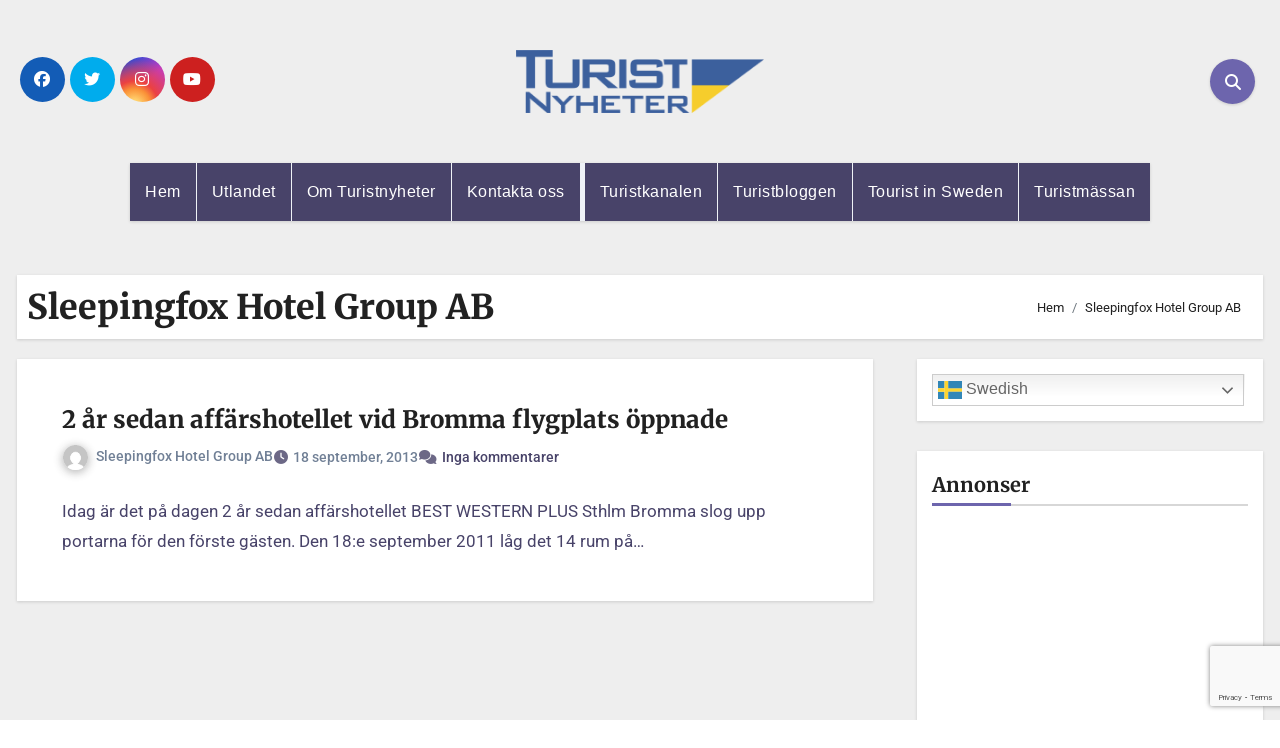

--- FILE ---
content_type: text/html; charset=utf-8
request_url: https://www.google.com/recaptcha/api2/anchor?ar=1&k=6LdFMt8UAAAAALkW0s52gqjKi2BlMrC0jLtWJRqg&co=aHR0cHM6Ly90dXJpc3RueWhldGVyLnNlOjQ0Mw..&hl=en&v=PoyoqOPhxBO7pBk68S4YbpHZ&size=invisible&anchor-ms=20000&execute-ms=30000&cb=pg0uts1ktfey
body_size: 48735
content:
<!DOCTYPE HTML><html dir="ltr" lang="en"><head><meta http-equiv="Content-Type" content="text/html; charset=UTF-8">
<meta http-equiv="X-UA-Compatible" content="IE=edge">
<title>reCAPTCHA</title>
<style type="text/css">
/* cyrillic-ext */
@font-face {
  font-family: 'Roboto';
  font-style: normal;
  font-weight: 400;
  font-stretch: 100%;
  src: url(//fonts.gstatic.com/s/roboto/v48/KFO7CnqEu92Fr1ME7kSn66aGLdTylUAMa3GUBHMdazTgWw.woff2) format('woff2');
  unicode-range: U+0460-052F, U+1C80-1C8A, U+20B4, U+2DE0-2DFF, U+A640-A69F, U+FE2E-FE2F;
}
/* cyrillic */
@font-face {
  font-family: 'Roboto';
  font-style: normal;
  font-weight: 400;
  font-stretch: 100%;
  src: url(//fonts.gstatic.com/s/roboto/v48/KFO7CnqEu92Fr1ME7kSn66aGLdTylUAMa3iUBHMdazTgWw.woff2) format('woff2');
  unicode-range: U+0301, U+0400-045F, U+0490-0491, U+04B0-04B1, U+2116;
}
/* greek-ext */
@font-face {
  font-family: 'Roboto';
  font-style: normal;
  font-weight: 400;
  font-stretch: 100%;
  src: url(//fonts.gstatic.com/s/roboto/v48/KFO7CnqEu92Fr1ME7kSn66aGLdTylUAMa3CUBHMdazTgWw.woff2) format('woff2');
  unicode-range: U+1F00-1FFF;
}
/* greek */
@font-face {
  font-family: 'Roboto';
  font-style: normal;
  font-weight: 400;
  font-stretch: 100%;
  src: url(//fonts.gstatic.com/s/roboto/v48/KFO7CnqEu92Fr1ME7kSn66aGLdTylUAMa3-UBHMdazTgWw.woff2) format('woff2');
  unicode-range: U+0370-0377, U+037A-037F, U+0384-038A, U+038C, U+038E-03A1, U+03A3-03FF;
}
/* math */
@font-face {
  font-family: 'Roboto';
  font-style: normal;
  font-weight: 400;
  font-stretch: 100%;
  src: url(//fonts.gstatic.com/s/roboto/v48/KFO7CnqEu92Fr1ME7kSn66aGLdTylUAMawCUBHMdazTgWw.woff2) format('woff2');
  unicode-range: U+0302-0303, U+0305, U+0307-0308, U+0310, U+0312, U+0315, U+031A, U+0326-0327, U+032C, U+032F-0330, U+0332-0333, U+0338, U+033A, U+0346, U+034D, U+0391-03A1, U+03A3-03A9, U+03B1-03C9, U+03D1, U+03D5-03D6, U+03F0-03F1, U+03F4-03F5, U+2016-2017, U+2034-2038, U+203C, U+2040, U+2043, U+2047, U+2050, U+2057, U+205F, U+2070-2071, U+2074-208E, U+2090-209C, U+20D0-20DC, U+20E1, U+20E5-20EF, U+2100-2112, U+2114-2115, U+2117-2121, U+2123-214F, U+2190, U+2192, U+2194-21AE, U+21B0-21E5, U+21F1-21F2, U+21F4-2211, U+2213-2214, U+2216-22FF, U+2308-230B, U+2310, U+2319, U+231C-2321, U+2336-237A, U+237C, U+2395, U+239B-23B7, U+23D0, U+23DC-23E1, U+2474-2475, U+25AF, U+25B3, U+25B7, U+25BD, U+25C1, U+25CA, U+25CC, U+25FB, U+266D-266F, U+27C0-27FF, U+2900-2AFF, U+2B0E-2B11, U+2B30-2B4C, U+2BFE, U+3030, U+FF5B, U+FF5D, U+1D400-1D7FF, U+1EE00-1EEFF;
}
/* symbols */
@font-face {
  font-family: 'Roboto';
  font-style: normal;
  font-weight: 400;
  font-stretch: 100%;
  src: url(//fonts.gstatic.com/s/roboto/v48/KFO7CnqEu92Fr1ME7kSn66aGLdTylUAMaxKUBHMdazTgWw.woff2) format('woff2');
  unicode-range: U+0001-000C, U+000E-001F, U+007F-009F, U+20DD-20E0, U+20E2-20E4, U+2150-218F, U+2190, U+2192, U+2194-2199, U+21AF, U+21E6-21F0, U+21F3, U+2218-2219, U+2299, U+22C4-22C6, U+2300-243F, U+2440-244A, U+2460-24FF, U+25A0-27BF, U+2800-28FF, U+2921-2922, U+2981, U+29BF, U+29EB, U+2B00-2BFF, U+4DC0-4DFF, U+FFF9-FFFB, U+10140-1018E, U+10190-1019C, U+101A0, U+101D0-101FD, U+102E0-102FB, U+10E60-10E7E, U+1D2C0-1D2D3, U+1D2E0-1D37F, U+1F000-1F0FF, U+1F100-1F1AD, U+1F1E6-1F1FF, U+1F30D-1F30F, U+1F315, U+1F31C, U+1F31E, U+1F320-1F32C, U+1F336, U+1F378, U+1F37D, U+1F382, U+1F393-1F39F, U+1F3A7-1F3A8, U+1F3AC-1F3AF, U+1F3C2, U+1F3C4-1F3C6, U+1F3CA-1F3CE, U+1F3D4-1F3E0, U+1F3ED, U+1F3F1-1F3F3, U+1F3F5-1F3F7, U+1F408, U+1F415, U+1F41F, U+1F426, U+1F43F, U+1F441-1F442, U+1F444, U+1F446-1F449, U+1F44C-1F44E, U+1F453, U+1F46A, U+1F47D, U+1F4A3, U+1F4B0, U+1F4B3, U+1F4B9, U+1F4BB, U+1F4BF, U+1F4C8-1F4CB, U+1F4D6, U+1F4DA, U+1F4DF, U+1F4E3-1F4E6, U+1F4EA-1F4ED, U+1F4F7, U+1F4F9-1F4FB, U+1F4FD-1F4FE, U+1F503, U+1F507-1F50B, U+1F50D, U+1F512-1F513, U+1F53E-1F54A, U+1F54F-1F5FA, U+1F610, U+1F650-1F67F, U+1F687, U+1F68D, U+1F691, U+1F694, U+1F698, U+1F6AD, U+1F6B2, U+1F6B9-1F6BA, U+1F6BC, U+1F6C6-1F6CF, U+1F6D3-1F6D7, U+1F6E0-1F6EA, U+1F6F0-1F6F3, U+1F6F7-1F6FC, U+1F700-1F7FF, U+1F800-1F80B, U+1F810-1F847, U+1F850-1F859, U+1F860-1F887, U+1F890-1F8AD, U+1F8B0-1F8BB, U+1F8C0-1F8C1, U+1F900-1F90B, U+1F93B, U+1F946, U+1F984, U+1F996, U+1F9E9, U+1FA00-1FA6F, U+1FA70-1FA7C, U+1FA80-1FA89, U+1FA8F-1FAC6, U+1FACE-1FADC, U+1FADF-1FAE9, U+1FAF0-1FAF8, U+1FB00-1FBFF;
}
/* vietnamese */
@font-face {
  font-family: 'Roboto';
  font-style: normal;
  font-weight: 400;
  font-stretch: 100%;
  src: url(//fonts.gstatic.com/s/roboto/v48/KFO7CnqEu92Fr1ME7kSn66aGLdTylUAMa3OUBHMdazTgWw.woff2) format('woff2');
  unicode-range: U+0102-0103, U+0110-0111, U+0128-0129, U+0168-0169, U+01A0-01A1, U+01AF-01B0, U+0300-0301, U+0303-0304, U+0308-0309, U+0323, U+0329, U+1EA0-1EF9, U+20AB;
}
/* latin-ext */
@font-face {
  font-family: 'Roboto';
  font-style: normal;
  font-weight: 400;
  font-stretch: 100%;
  src: url(//fonts.gstatic.com/s/roboto/v48/KFO7CnqEu92Fr1ME7kSn66aGLdTylUAMa3KUBHMdazTgWw.woff2) format('woff2');
  unicode-range: U+0100-02BA, U+02BD-02C5, U+02C7-02CC, U+02CE-02D7, U+02DD-02FF, U+0304, U+0308, U+0329, U+1D00-1DBF, U+1E00-1E9F, U+1EF2-1EFF, U+2020, U+20A0-20AB, U+20AD-20C0, U+2113, U+2C60-2C7F, U+A720-A7FF;
}
/* latin */
@font-face {
  font-family: 'Roboto';
  font-style: normal;
  font-weight: 400;
  font-stretch: 100%;
  src: url(//fonts.gstatic.com/s/roboto/v48/KFO7CnqEu92Fr1ME7kSn66aGLdTylUAMa3yUBHMdazQ.woff2) format('woff2');
  unicode-range: U+0000-00FF, U+0131, U+0152-0153, U+02BB-02BC, U+02C6, U+02DA, U+02DC, U+0304, U+0308, U+0329, U+2000-206F, U+20AC, U+2122, U+2191, U+2193, U+2212, U+2215, U+FEFF, U+FFFD;
}
/* cyrillic-ext */
@font-face {
  font-family: 'Roboto';
  font-style: normal;
  font-weight: 500;
  font-stretch: 100%;
  src: url(//fonts.gstatic.com/s/roboto/v48/KFO7CnqEu92Fr1ME7kSn66aGLdTylUAMa3GUBHMdazTgWw.woff2) format('woff2');
  unicode-range: U+0460-052F, U+1C80-1C8A, U+20B4, U+2DE0-2DFF, U+A640-A69F, U+FE2E-FE2F;
}
/* cyrillic */
@font-face {
  font-family: 'Roboto';
  font-style: normal;
  font-weight: 500;
  font-stretch: 100%;
  src: url(//fonts.gstatic.com/s/roboto/v48/KFO7CnqEu92Fr1ME7kSn66aGLdTylUAMa3iUBHMdazTgWw.woff2) format('woff2');
  unicode-range: U+0301, U+0400-045F, U+0490-0491, U+04B0-04B1, U+2116;
}
/* greek-ext */
@font-face {
  font-family: 'Roboto';
  font-style: normal;
  font-weight: 500;
  font-stretch: 100%;
  src: url(//fonts.gstatic.com/s/roboto/v48/KFO7CnqEu92Fr1ME7kSn66aGLdTylUAMa3CUBHMdazTgWw.woff2) format('woff2');
  unicode-range: U+1F00-1FFF;
}
/* greek */
@font-face {
  font-family: 'Roboto';
  font-style: normal;
  font-weight: 500;
  font-stretch: 100%;
  src: url(//fonts.gstatic.com/s/roboto/v48/KFO7CnqEu92Fr1ME7kSn66aGLdTylUAMa3-UBHMdazTgWw.woff2) format('woff2');
  unicode-range: U+0370-0377, U+037A-037F, U+0384-038A, U+038C, U+038E-03A1, U+03A3-03FF;
}
/* math */
@font-face {
  font-family: 'Roboto';
  font-style: normal;
  font-weight: 500;
  font-stretch: 100%;
  src: url(//fonts.gstatic.com/s/roboto/v48/KFO7CnqEu92Fr1ME7kSn66aGLdTylUAMawCUBHMdazTgWw.woff2) format('woff2');
  unicode-range: U+0302-0303, U+0305, U+0307-0308, U+0310, U+0312, U+0315, U+031A, U+0326-0327, U+032C, U+032F-0330, U+0332-0333, U+0338, U+033A, U+0346, U+034D, U+0391-03A1, U+03A3-03A9, U+03B1-03C9, U+03D1, U+03D5-03D6, U+03F0-03F1, U+03F4-03F5, U+2016-2017, U+2034-2038, U+203C, U+2040, U+2043, U+2047, U+2050, U+2057, U+205F, U+2070-2071, U+2074-208E, U+2090-209C, U+20D0-20DC, U+20E1, U+20E5-20EF, U+2100-2112, U+2114-2115, U+2117-2121, U+2123-214F, U+2190, U+2192, U+2194-21AE, U+21B0-21E5, U+21F1-21F2, U+21F4-2211, U+2213-2214, U+2216-22FF, U+2308-230B, U+2310, U+2319, U+231C-2321, U+2336-237A, U+237C, U+2395, U+239B-23B7, U+23D0, U+23DC-23E1, U+2474-2475, U+25AF, U+25B3, U+25B7, U+25BD, U+25C1, U+25CA, U+25CC, U+25FB, U+266D-266F, U+27C0-27FF, U+2900-2AFF, U+2B0E-2B11, U+2B30-2B4C, U+2BFE, U+3030, U+FF5B, U+FF5D, U+1D400-1D7FF, U+1EE00-1EEFF;
}
/* symbols */
@font-face {
  font-family: 'Roboto';
  font-style: normal;
  font-weight: 500;
  font-stretch: 100%;
  src: url(//fonts.gstatic.com/s/roboto/v48/KFO7CnqEu92Fr1ME7kSn66aGLdTylUAMaxKUBHMdazTgWw.woff2) format('woff2');
  unicode-range: U+0001-000C, U+000E-001F, U+007F-009F, U+20DD-20E0, U+20E2-20E4, U+2150-218F, U+2190, U+2192, U+2194-2199, U+21AF, U+21E6-21F0, U+21F3, U+2218-2219, U+2299, U+22C4-22C6, U+2300-243F, U+2440-244A, U+2460-24FF, U+25A0-27BF, U+2800-28FF, U+2921-2922, U+2981, U+29BF, U+29EB, U+2B00-2BFF, U+4DC0-4DFF, U+FFF9-FFFB, U+10140-1018E, U+10190-1019C, U+101A0, U+101D0-101FD, U+102E0-102FB, U+10E60-10E7E, U+1D2C0-1D2D3, U+1D2E0-1D37F, U+1F000-1F0FF, U+1F100-1F1AD, U+1F1E6-1F1FF, U+1F30D-1F30F, U+1F315, U+1F31C, U+1F31E, U+1F320-1F32C, U+1F336, U+1F378, U+1F37D, U+1F382, U+1F393-1F39F, U+1F3A7-1F3A8, U+1F3AC-1F3AF, U+1F3C2, U+1F3C4-1F3C6, U+1F3CA-1F3CE, U+1F3D4-1F3E0, U+1F3ED, U+1F3F1-1F3F3, U+1F3F5-1F3F7, U+1F408, U+1F415, U+1F41F, U+1F426, U+1F43F, U+1F441-1F442, U+1F444, U+1F446-1F449, U+1F44C-1F44E, U+1F453, U+1F46A, U+1F47D, U+1F4A3, U+1F4B0, U+1F4B3, U+1F4B9, U+1F4BB, U+1F4BF, U+1F4C8-1F4CB, U+1F4D6, U+1F4DA, U+1F4DF, U+1F4E3-1F4E6, U+1F4EA-1F4ED, U+1F4F7, U+1F4F9-1F4FB, U+1F4FD-1F4FE, U+1F503, U+1F507-1F50B, U+1F50D, U+1F512-1F513, U+1F53E-1F54A, U+1F54F-1F5FA, U+1F610, U+1F650-1F67F, U+1F687, U+1F68D, U+1F691, U+1F694, U+1F698, U+1F6AD, U+1F6B2, U+1F6B9-1F6BA, U+1F6BC, U+1F6C6-1F6CF, U+1F6D3-1F6D7, U+1F6E0-1F6EA, U+1F6F0-1F6F3, U+1F6F7-1F6FC, U+1F700-1F7FF, U+1F800-1F80B, U+1F810-1F847, U+1F850-1F859, U+1F860-1F887, U+1F890-1F8AD, U+1F8B0-1F8BB, U+1F8C0-1F8C1, U+1F900-1F90B, U+1F93B, U+1F946, U+1F984, U+1F996, U+1F9E9, U+1FA00-1FA6F, U+1FA70-1FA7C, U+1FA80-1FA89, U+1FA8F-1FAC6, U+1FACE-1FADC, U+1FADF-1FAE9, U+1FAF0-1FAF8, U+1FB00-1FBFF;
}
/* vietnamese */
@font-face {
  font-family: 'Roboto';
  font-style: normal;
  font-weight: 500;
  font-stretch: 100%;
  src: url(//fonts.gstatic.com/s/roboto/v48/KFO7CnqEu92Fr1ME7kSn66aGLdTylUAMa3OUBHMdazTgWw.woff2) format('woff2');
  unicode-range: U+0102-0103, U+0110-0111, U+0128-0129, U+0168-0169, U+01A0-01A1, U+01AF-01B0, U+0300-0301, U+0303-0304, U+0308-0309, U+0323, U+0329, U+1EA0-1EF9, U+20AB;
}
/* latin-ext */
@font-face {
  font-family: 'Roboto';
  font-style: normal;
  font-weight: 500;
  font-stretch: 100%;
  src: url(//fonts.gstatic.com/s/roboto/v48/KFO7CnqEu92Fr1ME7kSn66aGLdTylUAMa3KUBHMdazTgWw.woff2) format('woff2');
  unicode-range: U+0100-02BA, U+02BD-02C5, U+02C7-02CC, U+02CE-02D7, U+02DD-02FF, U+0304, U+0308, U+0329, U+1D00-1DBF, U+1E00-1E9F, U+1EF2-1EFF, U+2020, U+20A0-20AB, U+20AD-20C0, U+2113, U+2C60-2C7F, U+A720-A7FF;
}
/* latin */
@font-face {
  font-family: 'Roboto';
  font-style: normal;
  font-weight: 500;
  font-stretch: 100%;
  src: url(//fonts.gstatic.com/s/roboto/v48/KFO7CnqEu92Fr1ME7kSn66aGLdTylUAMa3yUBHMdazQ.woff2) format('woff2');
  unicode-range: U+0000-00FF, U+0131, U+0152-0153, U+02BB-02BC, U+02C6, U+02DA, U+02DC, U+0304, U+0308, U+0329, U+2000-206F, U+20AC, U+2122, U+2191, U+2193, U+2212, U+2215, U+FEFF, U+FFFD;
}
/* cyrillic-ext */
@font-face {
  font-family: 'Roboto';
  font-style: normal;
  font-weight: 900;
  font-stretch: 100%;
  src: url(//fonts.gstatic.com/s/roboto/v48/KFO7CnqEu92Fr1ME7kSn66aGLdTylUAMa3GUBHMdazTgWw.woff2) format('woff2');
  unicode-range: U+0460-052F, U+1C80-1C8A, U+20B4, U+2DE0-2DFF, U+A640-A69F, U+FE2E-FE2F;
}
/* cyrillic */
@font-face {
  font-family: 'Roboto';
  font-style: normal;
  font-weight: 900;
  font-stretch: 100%;
  src: url(//fonts.gstatic.com/s/roboto/v48/KFO7CnqEu92Fr1ME7kSn66aGLdTylUAMa3iUBHMdazTgWw.woff2) format('woff2');
  unicode-range: U+0301, U+0400-045F, U+0490-0491, U+04B0-04B1, U+2116;
}
/* greek-ext */
@font-face {
  font-family: 'Roboto';
  font-style: normal;
  font-weight: 900;
  font-stretch: 100%;
  src: url(//fonts.gstatic.com/s/roboto/v48/KFO7CnqEu92Fr1ME7kSn66aGLdTylUAMa3CUBHMdazTgWw.woff2) format('woff2');
  unicode-range: U+1F00-1FFF;
}
/* greek */
@font-face {
  font-family: 'Roboto';
  font-style: normal;
  font-weight: 900;
  font-stretch: 100%;
  src: url(//fonts.gstatic.com/s/roboto/v48/KFO7CnqEu92Fr1ME7kSn66aGLdTylUAMa3-UBHMdazTgWw.woff2) format('woff2');
  unicode-range: U+0370-0377, U+037A-037F, U+0384-038A, U+038C, U+038E-03A1, U+03A3-03FF;
}
/* math */
@font-face {
  font-family: 'Roboto';
  font-style: normal;
  font-weight: 900;
  font-stretch: 100%;
  src: url(//fonts.gstatic.com/s/roboto/v48/KFO7CnqEu92Fr1ME7kSn66aGLdTylUAMawCUBHMdazTgWw.woff2) format('woff2');
  unicode-range: U+0302-0303, U+0305, U+0307-0308, U+0310, U+0312, U+0315, U+031A, U+0326-0327, U+032C, U+032F-0330, U+0332-0333, U+0338, U+033A, U+0346, U+034D, U+0391-03A1, U+03A3-03A9, U+03B1-03C9, U+03D1, U+03D5-03D6, U+03F0-03F1, U+03F4-03F5, U+2016-2017, U+2034-2038, U+203C, U+2040, U+2043, U+2047, U+2050, U+2057, U+205F, U+2070-2071, U+2074-208E, U+2090-209C, U+20D0-20DC, U+20E1, U+20E5-20EF, U+2100-2112, U+2114-2115, U+2117-2121, U+2123-214F, U+2190, U+2192, U+2194-21AE, U+21B0-21E5, U+21F1-21F2, U+21F4-2211, U+2213-2214, U+2216-22FF, U+2308-230B, U+2310, U+2319, U+231C-2321, U+2336-237A, U+237C, U+2395, U+239B-23B7, U+23D0, U+23DC-23E1, U+2474-2475, U+25AF, U+25B3, U+25B7, U+25BD, U+25C1, U+25CA, U+25CC, U+25FB, U+266D-266F, U+27C0-27FF, U+2900-2AFF, U+2B0E-2B11, U+2B30-2B4C, U+2BFE, U+3030, U+FF5B, U+FF5D, U+1D400-1D7FF, U+1EE00-1EEFF;
}
/* symbols */
@font-face {
  font-family: 'Roboto';
  font-style: normal;
  font-weight: 900;
  font-stretch: 100%;
  src: url(//fonts.gstatic.com/s/roboto/v48/KFO7CnqEu92Fr1ME7kSn66aGLdTylUAMaxKUBHMdazTgWw.woff2) format('woff2');
  unicode-range: U+0001-000C, U+000E-001F, U+007F-009F, U+20DD-20E0, U+20E2-20E4, U+2150-218F, U+2190, U+2192, U+2194-2199, U+21AF, U+21E6-21F0, U+21F3, U+2218-2219, U+2299, U+22C4-22C6, U+2300-243F, U+2440-244A, U+2460-24FF, U+25A0-27BF, U+2800-28FF, U+2921-2922, U+2981, U+29BF, U+29EB, U+2B00-2BFF, U+4DC0-4DFF, U+FFF9-FFFB, U+10140-1018E, U+10190-1019C, U+101A0, U+101D0-101FD, U+102E0-102FB, U+10E60-10E7E, U+1D2C0-1D2D3, U+1D2E0-1D37F, U+1F000-1F0FF, U+1F100-1F1AD, U+1F1E6-1F1FF, U+1F30D-1F30F, U+1F315, U+1F31C, U+1F31E, U+1F320-1F32C, U+1F336, U+1F378, U+1F37D, U+1F382, U+1F393-1F39F, U+1F3A7-1F3A8, U+1F3AC-1F3AF, U+1F3C2, U+1F3C4-1F3C6, U+1F3CA-1F3CE, U+1F3D4-1F3E0, U+1F3ED, U+1F3F1-1F3F3, U+1F3F5-1F3F7, U+1F408, U+1F415, U+1F41F, U+1F426, U+1F43F, U+1F441-1F442, U+1F444, U+1F446-1F449, U+1F44C-1F44E, U+1F453, U+1F46A, U+1F47D, U+1F4A3, U+1F4B0, U+1F4B3, U+1F4B9, U+1F4BB, U+1F4BF, U+1F4C8-1F4CB, U+1F4D6, U+1F4DA, U+1F4DF, U+1F4E3-1F4E6, U+1F4EA-1F4ED, U+1F4F7, U+1F4F9-1F4FB, U+1F4FD-1F4FE, U+1F503, U+1F507-1F50B, U+1F50D, U+1F512-1F513, U+1F53E-1F54A, U+1F54F-1F5FA, U+1F610, U+1F650-1F67F, U+1F687, U+1F68D, U+1F691, U+1F694, U+1F698, U+1F6AD, U+1F6B2, U+1F6B9-1F6BA, U+1F6BC, U+1F6C6-1F6CF, U+1F6D3-1F6D7, U+1F6E0-1F6EA, U+1F6F0-1F6F3, U+1F6F7-1F6FC, U+1F700-1F7FF, U+1F800-1F80B, U+1F810-1F847, U+1F850-1F859, U+1F860-1F887, U+1F890-1F8AD, U+1F8B0-1F8BB, U+1F8C0-1F8C1, U+1F900-1F90B, U+1F93B, U+1F946, U+1F984, U+1F996, U+1F9E9, U+1FA00-1FA6F, U+1FA70-1FA7C, U+1FA80-1FA89, U+1FA8F-1FAC6, U+1FACE-1FADC, U+1FADF-1FAE9, U+1FAF0-1FAF8, U+1FB00-1FBFF;
}
/* vietnamese */
@font-face {
  font-family: 'Roboto';
  font-style: normal;
  font-weight: 900;
  font-stretch: 100%;
  src: url(//fonts.gstatic.com/s/roboto/v48/KFO7CnqEu92Fr1ME7kSn66aGLdTylUAMa3OUBHMdazTgWw.woff2) format('woff2');
  unicode-range: U+0102-0103, U+0110-0111, U+0128-0129, U+0168-0169, U+01A0-01A1, U+01AF-01B0, U+0300-0301, U+0303-0304, U+0308-0309, U+0323, U+0329, U+1EA0-1EF9, U+20AB;
}
/* latin-ext */
@font-face {
  font-family: 'Roboto';
  font-style: normal;
  font-weight: 900;
  font-stretch: 100%;
  src: url(//fonts.gstatic.com/s/roboto/v48/KFO7CnqEu92Fr1ME7kSn66aGLdTylUAMa3KUBHMdazTgWw.woff2) format('woff2');
  unicode-range: U+0100-02BA, U+02BD-02C5, U+02C7-02CC, U+02CE-02D7, U+02DD-02FF, U+0304, U+0308, U+0329, U+1D00-1DBF, U+1E00-1E9F, U+1EF2-1EFF, U+2020, U+20A0-20AB, U+20AD-20C0, U+2113, U+2C60-2C7F, U+A720-A7FF;
}
/* latin */
@font-face {
  font-family: 'Roboto';
  font-style: normal;
  font-weight: 900;
  font-stretch: 100%;
  src: url(//fonts.gstatic.com/s/roboto/v48/KFO7CnqEu92Fr1ME7kSn66aGLdTylUAMa3yUBHMdazQ.woff2) format('woff2');
  unicode-range: U+0000-00FF, U+0131, U+0152-0153, U+02BB-02BC, U+02C6, U+02DA, U+02DC, U+0304, U+0308, U+0329, U+2000-206F, U+20AC, U+2122, U+2191, U+2193, U+2212, U+2215, U+FEFF, U+FFFD;
}

</style>
<link rel="stylesheet" type="text/css" href="https://www.gstatic.com/recaptcha/releases/PoyoqOPhxBO7pBk68S4YbpHZ/styles__ltr.css">
<script nonce="LfKLYeSnZwTRQ_IqodMFaQ" type="text/javascript">window['__recaptcha_api'] = 'https://www.google.com/recaptcha/api2/';</script>
<script type="text/javascript" src="https://www.gstatic.com/recaptcha/releases/PoyoqOPhxBO7pBk68S4YbpHZ/recaptcha__en.js" nonce="LfKLYeSnZwTRQ_IqodMFaQ">
      
    </script></head>
<body><div id="rc-anchor-alert" class="rc-anchor-alert"></div>
<input type="hidden" id="recaptcha-token" value="[base64]">
<script type="text/javascript" nonce="LfKLYeSnZwTRQ_IqodMFaQ">
      recaptcha.anchor.Main.init("[\x22ainput\x22,[\x22bgdata\x22,\x22\x22,\[base64]/[base64]/[base64]/ZyhXLGgpOnEoW04sMjEsbF0sVywwKSxoKSxmYWxzZSxmYWxzZSl9Y2F0Y2goayl7RygzNTgsVyk/[base64]/[base64]/[base64]/[base64]/[base64]/[base64]/[base64]/bmV3IEJbT10oRFswXSk6dz09Mj9uZXcgQltPXShEWzBdLERbMV0pOnc9PTM/bmV3IEJbT10oRFswXSxEWzFdLERbMl0pOnc9PTQ/[base64]/[base64]/[base64]/[base64]/[base64]\\u003d\x22,\[base64]\x22,\x22fcKxTMOGGMKrwpLCtMOjQlFQw5Iaw5UKwrvCpErCksK6OsO9w6vDsSQbwqFAwqlzwp1XwpbDulLDnGTCoXtgw4jCvcOFworDl07CpMOGw7vDuV/CqxzCoynDqcO/Q0bDugzDusOgwrfCscKkPsKJf8K/AMOhH8Osw4TCvcOswpXCmngzMDQJZnBCUcKFGMOtw4fDh8Orwop7wr3DrWISEcKORQxzO8OLbmJWw7YXwpU/[base64]/DmMOlwqA2wozDrl/[base64]/DoMKrw5kZFiEQTMK/w7o7w6HChQ0/wqArd8Omw7E8wqIxGMO1V8KAw5LDhMKycMKCwp81w6LDtcKFBgkHEsK3MCbCncOiwplrw6RbwokQwpbDisOndcK5w57Cp8K/wrs/c2rDvsKDw5LCpcKtGjBIw43DlcKhGWLCmMO5wojDhcO3w7PCpsOWw6kMw4vCr8KcecOkXcO2BAPDrGnClsKrZwXCh8OGwrTDrcO3G0YnK3Q9w7VVwrR1w6ZXwp5ZClPChFPDgCPCkEA9S8ObIjYjwoERwqfDjTzCmsOMwrBoQMKTUSzDoDPChsKWaHjCnW/ClhssScOdcmEof1LDiMOVw7IUwrM/WMOOw4PCll/DlMOEw4gQwp3CrHbDny0jYijCok8aXsKZK8K2BcOnK8OBE8OmZ1vDksKnOcOcw7HDvcKEDcKFw4JGXVvCrHfDogjCsMOKw5l/FkHCpCfCjGB4wrhKw7QNwrZFNGsUwqgFA8Ojw6EMwoFaJ3PCqcOZw7/[base64]/Cl8KpEMO/wo/DgHDDnsKrYMKJZ8KBw5suw7bDijBUw6LDs8OQw7vDgg/CrsONQMKMLFdBBjUwVyRdw5B3dsKCfcOew7jCkMO3w5vDuwHDhcKYN0fCjXbCg8OEwrBELDUewrJhw6Zsw7vCh8O7w7jDvcKZUcOAJnoawrYKwrNOwpA7w6/DrcOwXzXCtMKtTmnClQbDrQLDusOswrjCocKfZ8Kaf8Ouw7MfCcOmCsKyw7QFUFbDtmLDtMOdw4jDjnNBZcKlw4ZFb1cSHDYvw6rDqGbCmmp1FWvDqVzCmMKxw4rDhMOowoLCv3tzwrjDhEPCs8Opw5/Du2NAw7taD8ORw4nCihkhwp7Dr8KPw7tVwoLDvFjCrFbCsknCtsObwp3DijnDisObc8OTGxbCqsK8UMOrN2FXN8KZf8OTw7fDmcK2cMKhwojDj8K/[base64]/[base64]/CksKRwofCkcKXF3fDml9oW8OXwovCq09jUixWQWFzT8O0wq5TBiMpL2ZZw7UVw7kMwrNaMcKiw48kJsOwwqMdwr/DkcO8NVcBEQ3Cjh9rw4HDo8KwYmwkwrRWBcOmw7LCj3DDnxgOw7YhHMOdGMKgHQDDiA3Dr8OIwqPDoMKgejIAVFxPw6Qiw40dwq/DusORL2bCscKmw5pTDRFQw5JjwpvCusORw7YWGcODwqXDthXDthVvEMOBwp9lLMKAYmLDkcKswpZfwp/CpsKDcRbDtMOfwrgvw6MUw6rCtQUKS8KxPTQwRmjDmsKVAB4swrDDlMKKfMOgw5LCrnAzWcKwbcKrw4HCk1YqY3bChRRfZsKAM8KQw7xfCz/CkMOIOghDfzpbbDxpEsOKb3PChWzDrWkvw4XDpTJIwph+wqvCqjjCjSVsUEXDocOMRCTDoWsaw57DgxzDmsOWbsOnI1lYw7DDkkrCgGR2woLCi8OyA8OmDMOiwqjDr8OKeEwcPGnCgcOSMxPDmMK0EcKKdcKVEynCoRpdwq/DnC3Cu2HDpRwywrzDlMK9wpzDqB10RMOPwq86KRlcwqdtw5t3GsOkw7x0wpQEAmEhwqxsTMKlw7DDocOzw6lxKMO1w5PDqsOnwqsvMyrCqsO1ZcK5MSnDrydbwrLCqm/DoCoDwrTDlsKQFMKSWX7Cg8K1w5ZBAsO9w7zDrgYPwoEhF8O1ZsOAw7jDoMO4OMKywpNbV8OzNMOcTn98wpLDkFXDrTzDqBjCi2DCrQRIVlEqYGBewqLCvcOwwrB+WsKhZsKIw7jDnCzDocKIwq8LAMKxY1ojw4cmwps7NcO1exsCw69oOsKTUcOfcF/ChCBcEsOvIUjDhTBIBcO2aMO3wr5BCMK6cMO4csKDw6UbSEoyeSHDrmDDiirCl19AF0HDhcKkwrDDo8O0FTnCkQ7Cm8O/w6LDiifCgMOMwpVvJjHCmFE3PWbCpcOXUXQuwqHCocK8cVFocsKsTHbDusKGXm7Dt8Knw61YFWlCCcOKFsK7KT9jH1nDtn7CsTg+w6XDksKCwrF9CBnCgX4BJMOMw4TDrCnCh2vCrMK/XMKUwrMnJsKhH3J1wr88GcKaFEBGwpnDsTcAXGAFw6jCu1V9wokVw4FDcgcsDcKpwr98wp50CMKtwoUEKsKrX8KkDB7Cs8OaODMRw7zCk8OvIwk+LW/DvMOXw4d2Lmw6w5IIwoXDgcK7c8Otw6U0w43DlljDi8KJwobDjMOXYcOvU8OTw4LDpMKjaMKdSMKVwrfDpBzCu2bCoW5NEQ/DgcOzwrHDnBrCusOIw4hyw6/Ci0Amw7DDvE0VcMK7WULDsRnDtBnChGXCjMKowqgIe8KHX8OhHcKlNcO/wr/Cr8K0wo9Pw5Y/wp1VfmvCm2fDkMOUPsOXw60pwqfDghTDlcKbCkk9Z8O6KcKMeGrDqsOHaAkFOcKmwoZUDhbDoEsSw5o4ZcOvZykHw5jCjErCjMK/w4A0M8ORw7bCojNXwp5iC8OGQUHCkgTChwMxVlvCv8OCwq3CiGFcZXkWMMKJwr8JwqZDw7zDsDoeDzrCphDDncK7Q2jDisOuwqsqw4ovw5YxwoRKXcKTakp/RMOmwozCkTEAw73DiMOUwr8/UcK7e8Osw7pLw77CiCnClcOxw5XCgcO5w4xgw5vDi8OiSgldwojCocKaw5cxV8OBST8/[base64]/woF5bnXCn8OCfEUnMMKPcn11wqY3UCnChMKowolCcsOjwo5kwqDDn8K5wpsHw7HCtGPCgMOpwpV1w6/DrcKcwo5iwrwhWMKJPMKaFDhSwr3DpsOTw5fDrEzDlyggwpfDnGNgacODImBow7MrwpF/Kz7DnEtxw6pnwp3ChMKlwpvCmClJPsK8w5HClMKDCMK+BcO0w681woHCosOEQsOnSMOHUcKyaBPCnhFyw5jDssOyw7jDngrCpsOFw7tJJmLDuTdfw7tnIn/[base64]/CiwHDumPCjTYgeBc0wqzDqyDDpcOXwr3CqMOVw7Y8MsKFwpA7Gi5pwp9Pw7ZowqHDoWIYwqXCrzcqD8Oiwp/Cr8KZZ0nChMOjc8O1AsKiMA0NRFbChsKnesKpwoJ5w4XCmhgNwqUowo3Ck8KCaEhkNzoqw6XDmz3ClVvClETDhMOZPcK7w43DkjfDjMK8fRLCkzRzw5AlbcK/wrXDk8OlDcOawrvCvsKxXGLCnFfDjQrDvi/Csxw+w4dfQcK6QMO5wpc8XcOvwrXCg8KLw54uJwjDlsOYQUxpbcOxX8O/WgvCmXXCrsO5w5sCc27CtQ8kwqYcF8OLVHxrwp3CjcOLM8KPwpTCvR1/[base64]/[base64]/CrH4EaWvDkGLDgcOtbcOYw55SwqTDqMOywpLDu8O3MDk3X1PDqgV+wrXDpAceC8ODJsKuw63DocOfwrfCh8Kfwr8UaMOuwrrDo8KNX8K9wp0/ScK9w6rChcOhScKLPCTCuznClcODw6ZceGgOZcKgw7fDpsKqwr4OwqdRw7kgwqUmwoIXw4dkK8K5DntlwqXCmcOhwq/CoMKAakUzwpfDhsOsw7tHcy/CjMOHwrkTX8KncF1SM8OcJydvwpojPcOrPC9SZ8KIw4FaNcKveBLCtkYBw5J6woPDvcO3w4zCp1vClMKWesKdwrzClcKrVgHDq8O6wqTCtRXCvFk4w5LDrA0JwoRqeQHDkMKqwqHDsxTClnfCssONwotjw55Jw5s4wohdwpvDhQRpUsOHVcKyw4DCuCgsw69/wqB4NcOnwrvDjSvCs8KfR8OfQ8KJw4bDmkvDs1UewrDChsKNw6kdw7dywqjCkcOdciXDkUtdBBDCtDfCoDjCuyt7ehLCqcKVJRN6wozCtkLDo8KPW8K/[base64]/DoT/Cqj4cw4EJM1rDm8Kuw6zDnMOxVVbChDnDs8Kuw7rDqUdrV8Kcwp9Vw5LDsQTDpsKHwoUkwrN1W0nDuDUMcjvCgMORc8O0SsKIwoDCtW1sI8K1wqMHw6XDoENic8KjwpI7wozDm8K6w7pSwpoeNgxVw6QpMwzDr8K+wqwLw6XDjgU5w7A/ZToOcHvCoQRNwqrDusKMQsKYPMKieF/Cp8O/w4vCqsK7w7howppBJTLCi2fDhT1fw5bDt0MfdDfDkXg+DScpwpXDmMK1w44qw6PCqcOBV8KDOsKIfcKOK0ILwp/[base64]/CigZFACnCssO4wq7DqsORwqlKT8O6AErCkHfDn0hAwodVbMO1XjIww5cFwp/CqsOvwohNRxYXw7UNbnvDuMKbXwkZaAljVHhaRylEwrh1wo/Cpxc9w5Mpwps4wrAew5Q6w68Uwqs8w7bDlCrCtkRAwqvDt2tzISZGQmQ1wrdZEXBQU1PChcKKw7rCkDbCk2nDji7DlCRtCiJBZ8O0wrHDlhJ6bMOpw7t5woDDrsOew7dAwo5nFcOIZMKrAjXCocK0w7JaD8KIw7JKwp/CqCjDi8OoDzXCs1gCMgvCvMOKfMKww5szwojDksKEw6rCmcKvBsOqwpBJw6vCqTbCqcKUw5PDlcKUw7N2wqxBR3BPwq8OdsOmDMOMw7s9w5bCncO5w6ImGATCgcOSw6vCkwHDu8KHA8O+w53DtsOdw5HDsMKCw7bDphQVNkYlGsO2bi/DlBfCkF0RbV4mcsOSw7DDuMKCVsKuw5gwVMKbNsOnwpwhwpdLSMKVw4ICwq7Cg0EgcV0CwpnCnWLDocOuGUfCvcKiwpEywo/DrSPCkhx7w65TGMK9wpYKwr8ZHmfCtsKFw5NywqnDkgzCiilqHFHDucK6EAQow5o/[base64]/[base64]/DnMKTJWXCt8ODKMK3wpR4MMKLb8Kuw64jw6IrAzLDpirDpnoJY8OUBEzDgjDDq2sYWzJswqctw7lNw41Vw6zDilPDusKrw6oDUMKFAHjCqAxUwqrDpMOhA3xRMcOsEsOJQm7DhMKqNChzw7kKI8OGQcKBPhBPJ8Oiwo/Drklqw6UNwrTDlXLCkhTCjWIbZW/Co8OkwpTCgcKuQmvCtsOMSQMXHCYlw4nDl8KvZcK1awvCsMOvRRJEWD1dw6cUasKNwp7Cm8KBwoZnXsKjE20Wwp/CmgRZMMKXw7HChFkKZBxCwqzDrcOwKMOlw7TCmhZdO8KHAHDCsU/Dvm4vw61uP8O5WMOQw4HChSLDjH0cEMORwoxfbcK7w4jDvsKOwqxJNmMrwqTCvcOURAZwFSbCnxlcT8OOKsKqH3Frw6HDlT/[base64]/Cj8KewofCsFJhLMKYwr1Tw5phJ8K5wqnCtMKKdQLCpsOTXg3Cj8KuRhrClMK4w6/CjmXDuV/CjMOmwoIAw4/[base64]/[base64]/P0ZxwrvCvsKqVlhpTl5/[base64]/[base64]/[base64]/Di8K6w6/[base64]/[base64]/w7zDtAvCvsKzQcK8T8OTGyrCpk9tfsK3dMOLBE3Cp8O+w6U1ISfDoRkKW8K5wrXDp8K4EcO/ZMObC8Kow7fCi1XDux7Dm8KAbsKAwoRVw4DCgzZlLmzDuTfDo1h3DghGwqDDnXTCmsOIF2HCkMKJaMK0eMKCVTjCqcKewoPCqsKwJxHDl2nDrkdJw7PCicKzwoHCkcKBw7gvcArCnsKUwo5fD8KUw7/DowXDgMOMwrrDgxV2RcOtw5ImMcKGw5PCqSF5S3PDpUggw7/Do8KXw5cyWTPCjypBw7jCv1MYJ1zDm0JLS8OhwrteJ8OgQRIow5vCmMKgw5DDucOGw5zCu3nDqsOOwrDDjm3DksO8w4/Cg8K7w694PhLDrsK1w5LDhsOsGRciJ27DksODw41GK8OqZ8O2w5tKYsK6w7BiwpbCvcOiw5HDmMKEwozCgn7DhSDCqVDDscOrU8KOXcONdcOowqTCg8OIKSTCp0Jyw6Ajwr0Ew6nCs8K7w7p/wpzChV0NXEJ9wrMdw4TDlj/CmF4gwqLCphUvG1zDqShowozCu23DucK0GzxkQsOkwrLCisK5w7NYK8KUw7HDiBfDpD/CuUU5w7AwTH4Swp1Owq4pwoc1EMKpNjnCicOlBy3CkWnDrCbDpcK7SHgbw5LCssO1ezXDt8K5RMKrwpwYLcOZw7ose3F7eyICwovCnMOKfMKnw5jDtsOEf8O/w4BhAcO/LmPCjWDDgGvCrcK0wqjCnFcBwqVqSsKaC8KvS8KQMMOWAAXDhcKGw5UKEhTCsDRMw6zCphJRw48ZTlVGw5c9w7sewq3ChcK4OsO3XiAawqkzFsKcw53Ck8K6TzvCr2tPwqUlw4nCocKcBnbDpcK/UkDDrsO1wrrCkMKywqPCkcKfV8KXDR3DicOOFsKxwqtlYznCisKzwp4wXsKmwrTDvhYTTMONdMKjwp/Cq8KUEynCs8KfNMKfw4LDjyLCpR/DicOwHV42wr/DkMOzVyJRw6M2wqs7NsOowrZUHMKBwoXDhRnCrCIEN8Kvw4/CrC9Jw47CvANmw4ttw4Q2w68/CkPDkz3CsXjDm8OVR8O4H8Kaw6/CsMK0wpswwojCtsKYFcO8w65kw7QJZw4TOzo6wpDCg8KBGybDvMKGUcKDCcKZDnbCusOtwoTDqm03KgbDjsKMV8KMwoM6WTPDpVk/wqnDuDfCiWTDmMOLVMKUQlrDnWPCuRHDuMO4w4jCs8OQw5nDgQ8MwqHCtMKzG8OCw753XMKKcsK3w4YyAMKVwr5neMKdw7vCtjYWPB/Cr8OoMD5Sw611w5/CicKlJsOGwpNxw5fCvMKAJEIBMsK5C8OQwoXCrETCqcKLw6TCj8O+OsOdw53ChMK3GiLCoMK7EMOUw5QoISgqScO8w6l+AMOQwoPCpi/DisKLdQvDjXrDv8KSE8Kew47Dn8Kqw6Myw6Apw5Rzw7shwpnDi1dzw63DqsODdnlzw6gxw4dMw4g1w6stXsK/wp7CkQdBPsKtPMOMw6nDr8KNOCvChWzCgcKANsOfeFLCusOBw43Dr8OgYyXCqF0fw6cBw43CogZ3w4kTGFzDt8KQX8Ofwr7CsWc2wroQeB/CrjDDpxRaAcKjcDzDsmTDuUHDr8O7LMO4f1/DpMONByUrbsKiXXXCh8OCY8Ofa8OtwotHdwPDkcOePcONDsOBwq3Dt8KOw4bDt27CmQAEP8OoQ3zDucKswo0Nwo7CtsKGwrzCuQoKw5kewr3CoHTDrg1uNG1vLMOWw7rDt8O8IsKBfMKpe8ORdwFdXwdJIMKywqc1HCjDrcKCwovCuWMjw43Ch39zB8KUbxfDkcKfw6/Dv8OUVgFGT8KOblnCtAwzwp7CqcKMLcOIw7/DhQTCnDDCu2zDjirCrsO6wrnDlcKQw4wKw7/DlxLDkcOjfF0tw5cfwqfDhMOGwpvCscOCwrduwqHDsMKCARHCjWXCvw4lM8OwAcO4F3IlAyLCiAIgw7kOw7HDvGo1w5Ipw51rWRjDmsKuw5jDgMOCaMK/[base64]/w5DDiMO0woBwBUzCmzPCuMKDBBN2FMOTG8Kyw6vCqMKSEggQwpsawpHCtsOJdsOpecKvwr8+CCDDvX8TfsOLw4lNw5XDscOxacK3wqfDripaYHjDpMKpw7/CrTPDt8OUScOmJ8OzbTbDssOvwq7DncOowqbDrMKBDDXDsC1EwrgudsKdKcO8VivCpTMiVh0IwrrCtkkfXQVgf8KeK8Kpwo4CwrZPSMKtOAPDsUXDocKeTxDDqhNkEcK8wpDCtHrDncKNw75/fDPCkMOKwqLDi0cOw5LDqVjDk8OYwovCnh7DtmzDnMK8w6F7IsO2PsK0wr1neXHDgkFzSsKrwpEIwqbDk1nDhkLDpMOxwobDm1DCmsKIw4PDr8OSfHZXKMKcwpXCqMOxSWHDnnzCmMKXXmPCjMK/WsOEwrPDhVXDqMOew4rClQ14w4ohw7rDkMOmwr3CiDVVfS/DlVjDosO2GcKEIytuOhEXU8KywpF3wobCpn8Hw7BVwptuLUp6w5khFR/ChzPDsDZYwp1sw5bCp8KjRcKdDDkUwr7CqsO8LQZcwoQRw7F4U2rDq8OXw7kSWcK9wqXDrj5CFcOUwqjDtWd4wo5PAcOncG3CoF/CvcOVwoVwwqzCjsKswprDosOhVFbDn8ONwqkXNcOew4bDmWcwwrgYM0J4wpJEwqvDgcO0czQ/w4lyw77DhMKaB8Kww7d9w5ApWcKbwrgAwqbDjx8AGxlvwoQ6w5fDpMOnwqrCsnVuwrBSw4fDgG3DmsOFwoA8UcOXVxLCj2hNWGjDuMKSBsKCw5Z9djHCiww2XcOew7zCgMKDw6/CjMKzwqDCssO/Bh7CvsKBXcO4wrDDjTJQCcO4w67CgsKmwoPCknzCicONMDtIIsOsTsKiShpDI8O6KAbDkMKHSA1Awrk/QhZwwqfDncKVw4bDoMOYHDlNw6NWwrBmw4rCgAoJw4NdwonDoMOoGcKyw5rDlQXCksKNAEA7IcKkwozCnEAeOirDilnCrhVmwqzCh8KUIEnDogMjDcOswoPDtU7Dh8OEwoZDwqNeI0U3PWFQw4vCocOTwr1AWkzDkB/DnMOMw5HDlyHDlMKnIQbDqcKZOsKfacKswr/[base64]/CoMKtwp3DgxgNw7d2wozCmcODAzMewpLDgMKpwqHChSPDkcOoOTojwqdtTFI3w6nDr0wswrtewoknVcK6d1IEwrdLI8KEw7QQCcK5wpDDpMKHwrUaw4/DksOWRMKZw43DsMOCJMOUfcKew4ElwpLDuCQPO1zCiw4vCh3CkMKxwprDg8O1wqzCgcOGw4DCh2t/w6XDo8Kkw7vDuh11cMOTVh1VACfDsGrDi3rCrMK9CMO4ZBUyHcOPw5tKcsK2K8O3wpYtHcOFwozCtcO9w7kNSWh/WXw9wo3DqQwFQMKrfFPClsKYRk/DuTzCmsO0wqcXw7jDjsOtw7snKsKmw4kqw4jCom/Cq8OVwpIsZsOfewPDhsONeSZKwrxuQFDDjsKzw5jDgsOKw6wsecK6eQcVw70rw7BrwoXDlG4hG8OGw77DgsOlw57Cq8KdwqDDqyEuw7/Cr8KAw6QlLsK/w5Yiw6LCqHzDhMOhwozCiyQUwrVbw7rDoRLCisO4woV6U8OUwobDksOpXwDCjzlhwrrCqWxYc8OxwpQbZH7Di8KHe2fCtMOgUMKZPMOgJ8KaLVzCoMOjwrzCscK1w6HCpSpYw4tnw5BJwowUVsKlw6cpKn7CmcOafWvCqxYjKyAQTBTDkMKjw6jCm8Kjwp/[base64]/CpVM4w5HDi8KMwo0iVF7DgU3Di8OTKynDusOvw7cbNcOow4XDmAAGwq4LwrHCo8KWw4giw7IWJF/CsScFwpd+wq3Dp8O6BGfCgG8wEHzCj8O1wrEtw7/CoSbDm8OIw7DChMOaAlIuw7Jjw74jBMORWsKzw4bChcOtwqfCgMKIw4kEfm7Cn1VoNExqw6dCJsK7w6d3wopCwpnDnMKTdMOhLDbChWbDplHCpcO7QWwIw7bCiMOGU2DDnFUcw7DCmMKFw6fDjAgBwqlnH27Cv8OswrxewqNqwooQwoTCuB/DvsO/eSDDpVYALDDDicOWw6zCiMKCcFJ+w4fDjsOewr1iw604w49GGT/DlWPDo8KkwqjDoMKfw7ALw5bCk1bCpQpgw7TCm8KWCXhhw5BDw6/CnX0SeMOre8OcfcOeZsOvwr3Dil7DqMOQw7zDrmY/PcKjKMOdGmzDiCl2ecKMcMKVwr/DqFg6WmvDo8KWwqvDv8KCwqs8Aj7DpiXCglUBGFpPwp9SPMOvwrPCrMKcwpLCrMKRw77CnsKoaMKLwrM8dMO9ExYEFGrCoMOMwoUtwrkbw74/f8K2worDvA9EwoIBZWxRwptPwrhIH8KHbsOjw5jCr8OBw69xw4rCgMO+wpbDssODQXPDil7DsCpnWA5QPFrCpcONdsKzfMKkKMK/OsK0Z8KvLcOzw4/CgTEracOCZG8Iw5DCoTXCtMOrwpnCujfDhwUHw5tiw5HCkH1ZwofCkMK/w6rDqyXDpSnCqizCmhI4w73CsREKFMKjRhHDicOrBsKMw5TCizU2QMKjO2XCqmfCszI3w492w7rCgiTDmWPDolrCn39DZ8OCE8KvfcOKWnrDs8OXwrZmw5jDisOuwrDCssOqwrbCncOowrjDncOMw4cXMVt7U2rCu8KRFkZewqgWw5sGw4HCtBDCoMOYAnPCmQ/CgQ7Cn29hNArDlhZycTAHwrh7w7o9bTfDisOCw43DmsK4OBB0w558OcKDw5QIw4RVUsKnw5PCmxwgw5pgwq/DvCBUw55pwqrDoDPDlHXCncOTw6DCh8KWNsOtwpnDsnElwpI9wo1/[base64]/[base64]/Cr8KqRcOQbcKqwo7DocKpwrrCvzLChz0bw7XCmcKcw6Fhd8KWG0jCrcOgSl7Dp24Ow7pNwp8NCRXDplJDw6rClsKWwoUzwrsOw7/[base64]/aMOCLcO/[base64]/wpPCmjTCvsKywpLDllvCkkLCj8OYwprDq8KZPMO/MsK8w7xuKsOIw54vw6bCnsOhC8OpwoLCkWMqwqLCsksrw6cowpXCjCVwwpbDg8OOwq0GDMKaLMO3WBXDtlNvCD0JFsOnIMKlw7YrfBLClC/[base64]/DtHVCecOXZcKleFIuwpwPw53ClcOgPsK1wrwuw4VCV8Kdw5wbbTtoGMKufsKOw4bDh8OCBMO+ckvDvHRHGAMQcERswqnCjcOjF8KqEcO3w57DtHLCoSzDjURtw7h3w4LDiDwhIys/YMKlf0ZFw4TCigDCqMOyw5EJwojDmsK6wpfChsKqw54IwrzCh2F5w4bChcKsw47Cv8O3w6fDtBs0woB1w5HDp8OKwpbDtEbCksOHwqpLFCUEPFrCtUJBbEvCqhrDtwtmb8K3woXDh0HCvHdFOMKFw75NAcKCBVnCscKOwqd/DcOtJQLCjcOewqXDpMO0wqfCnxDCpGgYDi0Cw6LDqcOCKcKTS2B6LsODw4h+woHCqMOrw7/Ct8KuwqnDjcOPU1LCgEMKwpthw7LDosKraDPCoCVpwoonw4PDkMOZw6fDmV04wqrCgBQ5wqYhInLDtcKAw6jCp8OVFxhpV1tOwqjCmcOnNgHDpAVNwrXCvUBywr7Dr8Oaa1DCoT/[base64]/woHCicKbBH45HSvDj8Kww7o0w5rDswpww4s7Wx8TVcK4wpgmHcKnHjZnwojDuMOEwqw+w4Qpw4cpJcOCwonCmsOGHcO7fidgwrPCosOvw7PDp0HDoCbDuMKBQ8OwG3YYw6rCvMKJwq4MO3lewpzDjX/CjcKrf8KPwqd2RzLDiBLChmNrwqoWGx8lwr8Ow5HDocOCQGLCq2TDu8OhZxjCgwHDvMOiwrMlw5XDvcOsMH3Dq0UVCSXDpcO+wpzDocOQwr1XfcOMXsK+wo5LATAUX8OHwo8hw5Z0Kmo9JhEWfsOaw7Ibcxcof17CncOLIMOKworDkn3DgMK+ezTCqU/ClXJca8Kxw6ANw7zCmMKTwoB7w45Aw7UsO2sxaUsqL0nCnMKTRMK3UgMWDsOCwqMTW8ORwrE/csORUSlUwqETEcKDwqfCgsO/TjdewpZDw4fDhxTCt8KCw6lMGTDClsKTw63Cly1GdMOIwoLCjUXDqcKOwoovwpEPY3PCg8K6w5bCsUjClsKGU8OYEQsrwrbCgRcnTz01woxDwojCqcOTwr7Do8O4wpPCsGrCmcKJw7s2w4YSw6tQGcOuw4XDvF7Dqg/CsEVFOsK+N8O2O3Uxwp4hdsOEwq8EwplDKcKbw4IdwrgCZ8Omw4RZXcOrDcOew6YMwr4UNsOYwr5CQAxWUVpHw5QdAwjDgnBHwrvDrW/DisOBZlfClMOXwobDnsOSw4cNwoBtfh8nFysrPsOXw7kdZ1sKwpxcVcOzw4/DlsO1TB/Dg8Kuw7RaAVzCsDgdw4J+wr9IF8OEw4bChjBJYsKDw5FuwrjDjxfDjMOpD8K9QMOQPXDCogbCusOfwq/CiRA1X8Ouw67CscKnHFXDrMOJwrsjwqDChcO/KMOuw7jCicKqwrvCosKRw5nCtcORCsOrw7/DuGhoF2fCg8KUw5LDh8OWDTobM8KAcl4HwpkMw6rDsMO0wqnCqEnCg2sLwp5fcMKSYcOAWsKfwoEUw6nDv0cew6dHw6zCnMKNw6AEw6Juwq7DrMKxWmsWw7BKGsKOaMOJJcOFciLDtCUjRMKiwpnCsMOJw64kwqYXw6NFwps/w6Y/[base64]/ChQtoe8KQd8KAJsK+FMOAwqbCnVDDpsKvfHsrwrVtAsKQGnAdDMKoLcOnwrXCucK5w4HCvsK8CMKfbglRw7nDk8KSw7Z7wpLDtmzClsK7wqLCp03CkRvDq00Zw7DCsUVsw4LCrwjDvklvwrHDpkPCn8OXc3nCssO/wrVRMcK3NkpxHcOaw4Bfw4nDocKZw53CkFUjVcO7wpLDp8K9wqB2wrIRB8KQXUfCvGTDuMKXw4zCn8KEwqIGwp/CpGnDp3vDlsKjw51VW25dbm3Ci3LDmAjCr8KkwpnDkMOBHcO5ZMOGwr8yLMOMwqVEw41Iwr5BwrdAOsOhw6bCtCXChsKlSWc/B8KiworDpgcIwocqacKeGMOPVTfCnHZuF0zCuhhKw6QjS8KSI8KNw4LDt1PClxbCosK6fcOxwoHDplHCoELDs2/CjWsZL8ODwqrDnyNewowcw5LDnFcDM2Y1Rxgrwo7CoDPCmsKFCSPDosOteCFQwpcPwpR+wqNQwrPDolI0w6DDpkPCmcKlCl/CtGQxwpPCjjoPCUHDph0MbcOWQknCnFkFw4rDscK2wrpAalTCswEbMMKwS8Ksw5fDvjTDu1jCkcOgB8KZw6TDhsONw4NTI0XDjsKUTMKRw6p/GsKew4xnwozCo8KKAMOMwoYSw7kEPMKFUkrDsMKswq1Lwo/CvcOrw4rChMOXFxDCncKQHTXCk2jChXDDjsK9w4UkS8OFdlwcIxVgZFQjw6XDogpCw6bCqTnDtcK4w5wFwpDCnS0JHSfDjnkXL0PDrjg9w7g7JwrDpsO2w67CpG9lw5B7wqPDn8Kqw5zDtFrCrMOLw7kKwrjCvMOLXsKzEh02w5o5N8K9W8KtewZiVsKhw5XChS/[base64]/w4DDnmNdNMO0wqHCnsKWwpHCk8Kvw7HDhGIawr83EATCtcKew7ZvJ8Kbc0hDwoUJa8OcwpHCqGk5wqLCokHDvMOJw69TOGrDgsKzwokZRBHDusOJBcOGZMKrw4cGw4MiKjXDtcO5OcOyFsOQKXzDh10ww77Cl8OLH17Ch0/CoAp9w4zCtCwVJMOHM8O7w6jCkkQCwo/DiWXDjUTCpH/DmWrCujvDo8KTw4opBsKRIVzDlC/DosOnccKOD2XDuWLDvWPDqXHDncOEJyA2woZhw63CvsO6w5DDpD7CgsKgwrTDkMO2aTrDpjfDpcOJfcKfdcOIBcKwesKcw4TDj8Ozw6tAVE3CuQ/CscOjb8ORwr7CtsOKRmkrRsK/w65adCs8wq5dADjCosOtEMKBwqcrKMKRw752worDicOLwrHClMOjw7rDrsOXeWTCu3x8w6zDoUbCrEXCrsOhDMOKw7lYGMKEw7dzWMOlw4JfVl4owotSwovCocO/w63Dk8OrHTAJDMKywpHCn0zChcKESsKSwpjDlsOTw7PCgCfDvsOlwrRHGsOXAAAeP8OhHHrDlEUwZcO8McKQw6plJsOiwpzCiwBwDVMZwpIFwojDiMKTwr/[base64]/w5rDp8OcwrZQw7bDkw9jw6TCkiLCsV7Dl8Oow4EYUCvCtsKGw7nDnAjCqMKPL8OFwos4CsOIP0HCm8KJw4rDtUzDh2d7wpxiMHQydG0ewqcBwq7ClW18JcKVw6xiWcKYw6fCq8OPwprDsF9swpwqwrBSw5NqFyHDmSNNOcK0wrPDlVPCgRt/UhfCosO9DcODw4vDmCvCvXZLw7EYwqHCiWjDpQDCn8OTF8OwwokWeW/Cu8OXPcKeRsKZWcOYcsO0LMKGw6PCt3Nxw4MXUBcnwqh/wp8eOHUkH8KRC8ORw5zDvMKQD03DthRMfDPDpgjDrQnCsMKCP8KkDGrCgAtfP8OCw4jDr8K0w5QNfkBIwoQFYgTCg29nwooEw5J/[base64]/Wk0Sw5hEe8KNQMK5w6BjPMOIBgbCrUh2EBDDicOALcKxD08/SlvDucORGRvCqmzCgibDsHYJwpDDm8ODQsOpw6jCjsOnw4nDjmohwoTClTDDlXPCsi11w4Q4w4TDosOEwrvDvsOFYMKAw4zDnMO7wp/DhG18TjXCicKabMOtwr55ZlZbw7YJL3fDocOhw6rDnMO6D3bCpiPDkmTCkMO7wpgqTjXDksOqw7Jfw5XDknMiIsKNw60SIz/DgnoEwpfChMOef8KqbcKawoI9fsOzwrvDi8OHw7ssQsK8w4zCmyxnRMKLwpDDhFXDnsKsX31CV8KOL8Kiw79uCsKVwqotWVwew6Ypw4MDw6XChQrDnMKdMzMEwoMAwrYvwrkFw6t1BsKobMKoFcKCwr4kw5dkwr/Dtj4pwopLw7nDrgPDnAEGSDdhw4FRHsKPwqfDvsOOwo7DpcO+w4VlwoMow6Jhw4xpw4jCvQfDgcOQIMOtYVV5KMKMwpheUcOWHQpCasOhbx/[base64]/VEjCkMKvbybDocKVHcKUFw4oKMOYwo3DosKswrHCjFXDmcOsOcOQw4zDocKscMKqIcKNw7d4H0s9w5fDnnHClsOCSWrDsgnCl2Qow5XDmRZOIMKgwqPCrGPChi1kw51MwqrCh1TCmx/[base64]/[base64]/ClTlWYgdHRGgWR8K4JcOXUcKrwq/Cr8KNd8Oww71uwq57w54YNx/CtDwSdyLCiFbCncKgw7/ChF1hUsOdw4XClsOPGcOLw5vDuVduw7bDmHYHw5k6JMO4WxzDsEtjasODCsOGKcKhw7U/wqUKLsOiw73CksKOSFjDpsK+w5nCgMKbw5RZwqk8VFIKwoXCuGcBBsK4W8KIRMOow6cVRCfCmVVhJmddwoTDmsKbw5pQZMOABDxAPCA6P8OaVysPOcOpT8OpFWQ/[base64]/DlMOeZAI2dsKTwrDDosOvw43Cg8ObKkTCvk/Dg8OXXsKpw51ZwpHCrMOYwpx0wrFUKTsywqrCi8OqJcKVw5pGw5PCimDClSTDpcOWwqvDnMKDc8KMwpdpwq/Ck8Okw5N1wpfDgXLDqTvDrWhKw7TCg2nCkDdtT8K1Q8O7w5l2w6rDm8OrV8KMI3dIWcOFw4/Dp8Onw7DDl8KRw5vChsOiG8KwSj/Dkn7DoMObwonClMOAw77Cm8KPN8Oew4IEXn52GlDDs8KnGsOOwq9pw6MEw6vDucKLw5AIw7XDpcKYfsO8w7JXwrIVRMO2fA7ChU7DhndBw6fDvcKbKB/[base64]/[base64]/CkMOiDsOXw7DCnsKMwpdfYXxpw4DCoCjCisK4wqbCisKNDcO9wqDCmyByw63CjXkRwpnCkG0OwqwBw57Dm34rwpMUw7jClcOPVRTDqVzCrSPCrg80w7HDmg3DgkPDrlnClcKYw6fChAEwX8OEwo/DhCdUworDnwPCqAHCr8KqQMKnYizCisKJw5LCs2vDkyJwwq5DwpLCsMKXU8KbAcOyLsO+w6sDw71KwqsBwoQIwpjDq1/Dn8KWwoDDi8KrwofDr8Oew40ReBHDgyR5w5YYasOBw7ZLCsOIeg0LwpwdwqApwr7Diz/[base64]/[base64]/[base64]/CgEtaEMKNw5IAC8Kfw6FqwpsmCUV0wqzCrsKgwqxzccOcw4XCmwRYXsKow4E0MsO2wpVPAMOZwrPDlXTCg8OgE8OQeUPDnWMPw67CnBzDgnQSw5dFZDczeWtYw7RyQCYrw4zCnAwPJMOyGsOkOxELbyzDkcKHw7tLwp/Dl0gmwo3CkHdrDMKdZMKuSmvDq3bDlcKmQsKdwq/CvMKFMcKIQcOsLkQBwrAvw6fCujRHW8OVwoYJwq/Ch8K6ADfDs8OqwrJaKnvDhBhWwqzDhGLDvMOhA8O1dcKcL8OpXGLDr2sOSsKiVMOuw6nDs2Rxb8KewrpsRTHDoMOlw5XCgMOOCxJdwqbCkwzDvjMnwpUZw5Fsw6rCvjEuwpozwpFOw7rCo8KnwpBCSz10JHUBBn/[base64]/CqmTCrcOKVsKqwodoZi3DhMOmw4NPw48Qw6DCv8OZZ8KsYDd/Y8K/w6XClMKjwrcQVsOVw6XCs8KLXFhjd8Oowrk7wpsia8OAw58Mw5YEYsOLw4Jcw5dvC8ODw78ww5/[base64]/Di0lZwqRoU8KewqTDjifCs3ptFMOfw7spBWMpG8OQCMKbUWvDvVDCjBgdwo/CiW5YwpbCiwxuwobDqAgECEU/[base64]/Dv8K4w57CqVonwqLCpcKZTcOewoHDo0IoNgvCmMKhwrnCvMKSEjhQezoSccKPwpTCpMKiw5rCv3XDsgzDrsOEwp7Di01LRcKuQ8OedU1zVMO/woASwpoTQFnDjMOHRBZWNsK1wpDCr0VqwrNoV3klZhPCl2rCjsO4w5PDl8OKDgHDrcKpw47DpMKnMyl0IETCt8OuSlnCtA0WwrNFw7FPTSrDs8OEw5kNO3V0XcKEw7tiAMK8w6ZtMHRVIS7Cn3suQMOnwo1Mwo/CvVvDusOYw5tNU8KjMUJKcEgMwpXCv8OXHMOswpLDhDV2FmXCgWJdwrQ1w6DDlkNEQ0tew57CongvLlFmUsKiLsKkw6c3w4PChR/Cuk0Ww4HDrQt0w4DCnjdHNcOxwpEBw4XCmMOdwp/CpMKuO8Kpw4LClSJcw5law6s/GMKvNsODw4NofcKUwo8UwpQdGcOXw5YnHy7DncOWw48jw50kZ8KzL8OMw6nCtcOkWg9fQS/CkSDCkSrDjsKbf8Ojw5TCm8KEHysrQ0zCiT4NVCF2HMKPw44bwrQmaEAfIsOUwqw4WcOYw4t0QMO9w5Unw7nCvQzCsBhwFMKRwpzCtsKxw47Do8O5w7/DrMKZw77CvMKbw5BRw75sFcOXQcKkw4phw4DClgJbD2QPJ8OQVyNqRcKtMmTDhTl8cg5zw57ChMK/wqfDrcKHeMK3IcKEa1Ifw6k8wpvDmlQWcMKVdmLDhnHCoMK/[base64]/[base64]/Pws5w4DCgMKNw6vDkMKew5vCkQEBesOWJ1nDjVZYw4HCg8OYFsODwqLDhyPDjMKMw7YiL8K5wrXDgcOoZTo8ccKPw4fCnkAeRWRNw5HDgMK6w5UOWRHDr8Kuw4HDgMKSwrPCohMEw69qw5bDpgnDuMOYWCwXAk9Gw7xMR8Osw7Bsbi/DpcONwq3CjVgtBMOxFsKnw555w715OsOMJwTDpnNNQcKXwol7w4g8H3Yiwp5PMlPCvSzDgcKlw5pUTMK4dFrDlcOJw47CvCDCksOxw4LCrMOIRcO/AFLCq8K8w5rDnBgGVGPDlEbDvRDCpcKTZ11vf8KXP8OqMWwIBDAMw5ptZwLChVAsD2FFfMOIVX/DisOLw4TDk3c7AsOXWBTClSXDg8KXBUhDwoJJKmXCk1Q2w6/DtDjClsKSfy3CrMOrw7wQJsOHG8O2akbCnh0tw5nDjzfCk8Oiw7XDgsKYZ15lw4Q\\u003d\x22],null,[\x22conf\x22,null,\x226LdFMt8UAAAAALkW0s52gqjKi2BlMrC0jLtWJRqg\x22,0,null,null,null,0,[21,125,63,73,95,87,41,43,42,83,102,105,109,121],[1017145,188],0,null,null,null,null,0,null,0,null,700,1,null,0,\[base64]/76lBhnEnQkZnOKMAhnM8xEZ\x22,0,1,null,null,1,null,0,1,null,null,null,0],\x22https://turistnyheter.se:443\x22,null,[3,1,1],null,null,null,1,3600,[\x22https://www.google.com/intl/en/policies/privacy/\x22,\x22https://www.google.com/intl/en/policies/terms/\x22],\x22PbYv16c0wo5l9CEQvz3AyUdtAFtvdyA2ENCZSPzNEgM\\u003d\x22,1,0,null,1,1768964056259,0,0,[250],null,[87,153],\x22RC-nAFw7RJVwnrQFA\x22,null,null,null,null,null,\x220dAFcWeA76hYGwbQumWCCVJiVrYXPILvFW60QojpK8pk3ZIdbluCx-Kh-1rSaQdp4Jt0cgz9rfM5S5RTejD5TJJxRXNKj3dIGaAA\x22,1769046856324]");
    </script></body></html>

--- FILE ---
content_type: text/html; charset=utf-8
request_url: https://www.google.com/recaptcha/api2/aframe
body_size: -272
content:
<!DOCTYPE HTML><html><head><meta http-equiv="content-type" content="text/html; charset=UTF-8"></head><body><script nonce="3x1tgQAT0TZix4e9t91D3w">/** Anti-fraud and anti-abuse applications only. See google.com/recaptcha */ try{var clients={'sodar':'https://pagead2.googlesyndication.com/pagead/sodar?'};window.addEventListener("message",function(a){try{if(a.source===window.parent){var b=JSON.parse(a.data);var c=clients[b['id']];if(c){var d=document.createElement('img');d.src=c+b['params']+'&rc='+(localStorage.getItem("rc::a")?sessionStorage.getItem("rc::b"):"");window.document.body.appendChild(d);sessionStorage.setItem("rc::e",parseInt(sessionStorage.getItem("rc::e")||0)+1);localStorage.setItem("rc::h",'1768960457988');}}}catch(b){}});window.parent.postMessage("_grecaptcha_ready", "*");}catch(b){}</script></body></html>